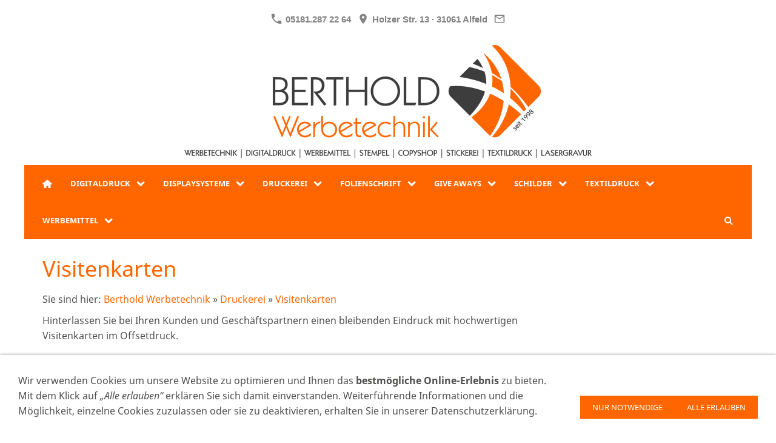

--- FILE ---
content_type: text/html; charset=utf-8
request_url: https://berthold-werbetechnik.de/druckerei/visitenkarten/
body_size: 146931
content:
<!DOCTYPE html>

<html class="sqr">
	<head>
		<meta charset="UTF-8">
		<title>Visitenkarten</title>
		<meta name="viewport" content="width=device-width, initial-scale=1.0">
		<link rel="shortcut icon" sizes="16x16" href="../../images/pictures/layoutpictures/Favicon.png?w=16&amp;h=16&amp;r=3">
		<link rel="shortcut icon" sizes="32x32" href="../../images/pictures/layoutpictures/Favicon.png?w=32&amp;h=32&amp;r=3">
		<link rel="shortcut icon" sizes="196x196" href="../../images/pictures/layoutpictures/Favicon.png?w=192&amp;h=192&amp;r=3">
		<link rel="apple-touch-icon" sizes="152x152" href="../../images/pictures/layoutpictures/Favicon.png?w=152&amp;h=152&amp;r=3">
		<link rel="apple-touch-icon" sizes="167x167" href="../../images/pictures/layoutpictures/Favicon.png?w=167&amp;h=167&amp;r=3">
		<link rel="apple-touch-icon" href="../../images/pictures/layoutpictures/Favicon.png?w=180&amp;h=180&amp;r=3">
		<meta name="generator" content="SIQUANDO Pro (#9632-9477)">
		<meta name="author" content="Florian Edler">
		<meta name="description" content="Berthold Werbetechnik - Ihre Full-Service Werbe-Agentur mit eigener Produktion">
		<meta name="keywords" content="Berthold Werbetechnik Werbung Grafik Design Digitaldruck Druckerei Folienschrift Lasergravur Textildruck Werbeagentur Sportwerbung Feuerwehr Polizei Rettungsdienst">

<link rel="stylesheet" href="../../classes/plugins/ngpluginlightbox/css/">
<link rel="stylesheet" href="../../classes/plugins/ngplugintypography/css/">
<link rel="stylesheet" href="../../classes/plugins/ngplugincookiewarning/css/">
<link rel="stylesheet" href="../../classes/plugins/ngpluginlayout/ngpluginlayoutflexr/css/">
<link rel="stylesheet" href="../../classes/plugins/ngpluginparagraph/ngpluginparagraphtext/css/sqrstyle.css">
<link rel="stylesheet" href="../../classes/plugins/ngpluginteaser/ngpluginteasercaptionsummarypicture/css/style.css">
<link rel="stylesheet" href="../../classes/plugins/ngplugintypography/css/notosans.css">
		<script src="../../js/jquery.js"></script>
			<script src="../../classes/plugins/ngpluginlightbox/js/lightbox.js"></script>
			<script src="../../classes/plugins/ngplugincookiewarning/js/"></script>
			<script src="../../classes/plugins/ngpluginlayout/ngpluginlayoutflexr/js/super.js"></script>
			<script src="../../classes/plugins/ngpluginlayout/ngpluginlayoutflexr/js/searchbox.js"></script>
			<style>
		<!--
#ngparaw7e451e0a06298452947770736238225 img { border: 1px solid #f0f0f0; width: 20% }
#ngparaw7e451e0a06298452947770736238225 .teaserhaspicture { margin-left:20%; box-sizing: border-box; padding-left: 10px }
		-->
		</style>

				
	</head>
	

	<body>	


<div id="outercontainer">

    <div id="filltop">

                    <div id="contactcontainer">
                <div id="contact">
                    <a href="tel:+4951812872264"><svg width="24" height="24" viewBox="0 0 24.00 24.00"><path fill="currentColor" d="M 5.42457,10.521C 7.18458,13.98 10.0199,16.8029 13.4789,18.5754L 16.168,15.8862C 16.4974,15.5568 16.9868,15.447 17.4141,15.5926C 18.7831,16.0461 20.262,16.2897 21.7778,16.2897C 22.4498,16.2897 23,16.8399 23,17.5119L 23,21.7777C 23,22.4497 22.4498,22.9999 21.7778,22.9999C 10.301,22.9999 1.00002,13.6995 1.00002,2.22212C 1.00002,1.55014 1.55026,0.999901 2.22224,0.999901L 6.50002,0.999901C 7.17201,0.999901 7.72225,1.55014 7.72225,2.22212C 7.72225,3.7499 7.96693,5.21681 8.41866,6.5852C 8.55361,7.0131 8.4557,7.49001 8.1131,7.8319L 5.42457,10.521 Z "/></svg>&nbsp;05181.287 22 64</a>                    <span><svg width="24" height="24" viewBox="0 0 24.00 24.00"><path fill="currentColor" d="M 12,1.00006C 7.74292,1.00006 4.30002,4.44296 4.30002,8.70006C 4.30002,14.4751 12,23.0001 12,23.0001C 12,23.0001 19.7,14.4751 19.7,8.70006C 19.7,4.44296 16.2571,1.00006 12,1.00006 Z M 12,11.4501C 10.4821,11.4501 9.25002,10.218 9.25002,8.70006C 9.25002,7.18215 10.4821,5.95006 12,5.95006C 13.5179,5.95006 14.75,7.18215 14.75,8.70006C 14.75,10.218 13.5179,11.4501 12,11.4501 Z "/></svg>&nbsp;Holzer Str. 13 · 31061 Alfeld</span>                    <a title="Senden Sie uns eine E-Mail-Nachricht" href="mailto:info@berthold-werbetechnik.de"><svg width="24" height="24" viewBox="0 0 24.00 24.00"><path fill="currentColor" d="M 20.8,3.19991L 3.19999,3.19991C 1.98988,3.19991 1.01076,4.18981 1.01076,5.39991L 0.999988,18.5999C 0.999988,19.8095 1.98988,20.7999 3.19999,20.7999L 20.8,20.7999C 22.0096,20.7999 23,19.8095 23,18.5999L 23,5.39991C 23,4.18981 22.0096,3.19991 20.8,3.19991 Z M 20.8,18.5999L 3.19999,18.5999L 3.19999,7.59991L 12,13.0999L 20.8,7.59991L 20.8,18.5999 Z M 12,10.8999L 3.19999,5.39991L 20.8,5.39991L 12,10.8999 Z "/></svg></a>                                                                                                                                                                                                                                                                    
                                    </div>
            </div>
        

        
                    <div id="logocontainer">
                <div id="logo"><a href="../.."><img width="700" height="210" src="../../images/pictures/layoutpictures/header.png?w=700&amp;h=210" alt="Header" ></a></div>
            </div>
        
                    <div id="navplaceholder"></div>
        

                    <div id="navcontainer">
                                <div id="nav" data-animate="true">
    <div>
        <a href="#" class="sqrnavhide">Navigation ausblenden</a>
        <a href="#" class="sqrnavshow">Navigation einblenden</a>
            </div>
    <ul>
        
                    <li class="sqrnavhome"><a href="../../"><span>Berthold Werbetechnik</span></a></li>
        
                    <li>
                <a href="../../digitaldruck/">
                    <span>Digitaldruck</span>
                </a>

                                    <div class="sqrnavfill">
                        <div>
                            <ul>
                                
                                                                    <li>
                                        <a href="../../digitaldruck/aufkleber/">
                                                                                            <span>Aufkleber</span>
                                                                                                                                    </a>

                                                                            </li>
                                                                    <li>
                                        <a href="../../digitaldruck/bauschild/">
                                                                                            <span>Bauschild</span>
                                                                                                                                    </a>

                                                                            </li>
                                                                    <li>
                                        <a href="../../digitaldruck/beachflag/">
                                                                                            <figure>
                                                    <img src="../../images/pictures/5ed22e34/beachflag.jpg?w=467&amp;r=6" alt="" width="155" height="88">
                                                    <figcaption>
                                                        <span>Beachflag</span>
                                                                                                            </figcaption>
                                                </figure>
                                                                                    </a>

                                                                            </li>
                                                                    <li>
                                        <a href="../../digitaldruck/decoflag/">
                                                                                            <figure>
                                                    <img src="../../images/pictures/5ed22e34/decoflag.jpg?w=467&amp;r=6" alt="" width="161" height="91">
                                                    <figcaption>
                                                        <span>Decoflag</span>
                                                                                                            </figcaption>
                                                </figure>
                                                                                    </a>

                                                                            </li>
                                                                    <li>
                                        <a href="../../digitaldruck/deckenabhaenger/">
                                                                                            <span>Deckenabhänger</span>
                                                                                                                                    </a>

                                                                            </li>
                                                                    <li>
                                        <a href="../../digitaldruck/fahnen/">
                                                                                            <span>Fahnen</span>
                                                                                                                                    </a>

                                                                                    <ul>
                                                                                                    <li>
                                                        <a href="../../digitaldruck/fahnen/beachflag/">
                                                                                                                            <span>Beachflag</span>
                                                                                                                                                                                    </a>
                                                    </li>
                                                                                                    <li>
                                                        <a href="../../digitaldruck/fahnen/dekoflag/">
                                                                                                                            <span>Dekoflag</span>
                                                                                                                                                                                    </a>
                                                    </li>
                                                                                                    <li>
                                                        <a href="../../digitaldruck/fahnen/hochformat/">
                                                                                                                            <span>Hochformat</span>
                                                                                                                                                                                    </a>
                                                    </li>
                                                                                                    <li>
                                                        <a href="../../digitaldruck/fahnen/querformat/">
                                                                                                                            <span>Querformat</span>
                                                                                                                                                                                    </a>
                                                    </li>
                                                                                            </ul>
                                                                            </li>
                                                                    <li>
                                        <a href="../../digitaldruck/logomatten/">
                                                                                            <span>Logomatten</span>
                                                                                                                                    </a>

                                                                            </li>
                                                                    <li>
                                        <a href="../../digitaldruck/plakate/">
                                                                                            <span>Plakate</span>
                                                                                                                                    </a>

                                                                            </li>
                                                                    <li>
                                        <a href="../../digitaldruck/poster/">
                                                                                            <span>Poster</span>
                                                                                                                                    </a>

                                                                            </li>
                                                                    <li>
                                        <a href="../../digitaldruck/schnelldisplays/">
                                                                                            <span>Schnelldisplays</span>
                                                                                                                                    </a>

                                                                            </li>
                                                                    <li>
                                        <a href="../../digitaldruck/sonnenschirme/">
                                                                                            <span>Sonnenschirme</span>
                                                                                                                                    </a>

                                                                            </li>
                                                                    <li>
                                        <a href="../../digitaldruck/spruchbaender/">
                                                                                            <span>Spruchbänder</span>
                                                                                                                                    </a>

                                                                            </li>
                                                                    <li>
                                        <a href="../../digitaldruck/werbebanner/">
                                                                                            <span>Werbebanner</span>
                                                                                                                                    </a>

                                                                            </li>
                                                            </ul>
                        </div>
                    </div>
                            </li>
                    <li>
                <a href="../../displaysysteme/">
                    <span>Displaysysteme</span>
                </a>

                                    <div class="sqrnavfill">
                        <div>
                            <ul>
                                
                                                                    <li>
                                        <a href="../../displaysysteme/schnelldisplays/">
                                                                                            <span>Schnelldisplays</span>
                                                                                                                                    </a>

                                                                            </li>
                                                                    <li>
                                        <a href="../../displaysysteme/beachflag/">
                                                                                            <figure>
                                                    <img src="../../images/pictures/5ed22e34/beachflag.jpg?w=467&amp;r=6" alt="" width="155" height="88">
                                                    <figcaption>
                                                        <span>Beachflag</span>
                                                                                                            </figcaption>
                                                </figure>
                                                                                    </a>

                                                                            </li>
                                                                    <li>
                                        <a href="../../displaysysteme/decoflag/">
                                                                                            <figure>
                                                    <img src="../../images/pictures/5ed22e34/decoflag.jpg?w=467&amp;r=6" alt="" width="161" height="91">
                                                    <figcaption>
                                                        <span>Decoflag</span>
                                                                                                            </figcaption>
                                                </figure>
                                                                                    </a>

                                                                            </li>
                                                                    <li>
                                        <a href="../../displaysysteme/roll-up/">
                                                                                            <span>Roll Up</span>
                                                                                                                                    </a>

                                                                            </li>
                                                            </ul>
                        </div>
                    </div>
                            </li>
                    <li>
                <a href="../">
                    <span>Druckerei</span>
                </a>

                                    <div class="sqrnavfill">
                        <div>
                            <ul>
                                
                                                                    <li>
                                        <a href="../briefpapier/">
                                                                                            <span>Briefpapier</span>
                                                                                                                                    </a>

                                                                                    <ul>
                                                                                                    <li>
                                                        <a href="../briefpapier/90goffsetpapier/">
                                                                                                                            <span>90g Offset-Papier</span>
                                                                                                                                                                                    </a>
                                                    </li>
                                                                                                    <li>
                                                        <a href="../briefpapier/80grecyclingpapier/">
                                                                                                                            <span>80g Recyclingpapier</span>
                                                                                                                                                                                    </a>
                                                    </li>
                                                                                            </ul>
                                                                            </li>
                                                                    <li>
                                        <a href="../briefumschlaege/">
                                                                                            <span>Briefumschläge</span>
                                                                                                                                    </a>

                                                                                    <ul>
                                                                                                    <li>
                                                        <a href="../briefumschlaege/mitfensterc4/">
                                                                                                                            <span>mit Fenster, C4</span>
                                                                                                                                                                                    </a>
                                                    </li>
                                                                                                    <li>
                                                        <a href="../briefumschlaege/mitfensterc5/">
                                                                                                                            <span>mit Fenster, C5</span>
                                                                                                                                                                                    </a>
                                                    </li>
                                                                                                    <li>
                                                        <a href="../briefumschlaege/mitfensterdinlang-1/">
                                                                                                                            <span>mit Fenster, DIN lang</span>
                                                                                                                                                                                    </a>
                                                    </li>
                                                                                                    <li>
                                                        <a href="../briefumschlaege/ohnefensterc4/">
                                                                                                                            <span>ohne Fenster, C4</span>
                                                                                                                                                                                    </a>
                                                    </li>
                                                                                                    <li>
                                                        <a href="../briefumschlaege/ohnefensterc5/">
                                                                                                                            <span>ohne Fenster, C5</span>
                                                                                                                                                                                    </a>
                                                    </li>
                                                                                                    <li>
                                                        <a href="../briefumschlaege/mitfensterdinlang/">
                                                                                                                            <span>mit Fenster, DIN lang</span>
                                                                                                                                                                                    </a>
                                                    </li>
                                                                                            </ul>
                                                                            </li>
                                                                    <li>
                                        <a href="../broschueren/">
                                                                                            <span>Broschüren</span>
                                                                                                                                    </a>

                                                                                    <ul>
                                                                                                    <li>
                                                        <a href="../broschueren/a444farbig135g/">
                                                                                                                            <span>A4, 4/4-farbig, 135g</span>
                                                                                                                                                                                    </a>
                                                    </li>
                                                                                                    <li>
                                                        <a href="../broschueren/a544farbig135g/">
                                                                                                                            <span>A5, 4/4-farbig, 135g</span>
                                                                                                                                                                                    </a>
                                                    </li>
                                                                                                    <li>
                                                        <a href="../broschueren/dinlang44farbig135g/">
                                                                                                                            <span>DIN lang, 4/4-farbig, 135g</span>
                                                                                                                                                                                    </a>
                                                    </li>
                                                                                            </ul>
                                                                            </li>
                                                                    <li>
                                        <a href="../cdbooklets/">
                                                                                            <span>CD-Booklets</span>
                                                                                                                                    </a>

                                                                                    <ul>
                                                                                                    <li>
                                                        <a href="../cdbooklets/cover/">
                                                                                                                            <span>Cover</span>
                                                                                                                                                                                    </a>
                                                    </li>
                                                                                                    <li>
                                                        <a href="../cdbooklets/coverdoppelt/">
                                                                                                                            <span>Cover, doppelt</span>
                                                                                                                                                                                    </a>
                                                    </li>
                                                                                                    <li>
                                                        <a href="../cdbooklets/rueckengenutet/">
                                                                                                                            <span>Rücken, genutet</span>
                                                                                                                                                                                    </a>
                                                    </li>
                                                                                                    <li>
                                                        <a href="../cdbooklets/coverrueckengenutet/">
                                                                                                                            <span>Cover + Rücken, genutet</span>
                                                                                                                                                                                    </a>
                                                    </li>
                                                                                            </ul>
                                                                            </li>
                                                                    <li>
                                        <a href="../durchschreibsaetze/">
                                                                                            <span>Durchschreibsätze</span>
                                                                                                                                    </a>

                                                                                    <ul>
                                                                                                    <li>
                                                        <a href="../durchschreibsaetze/a420farbig/">
                                                                                                                            <span>A4, 2/0-farbig</span>
                                                                                                                                                                                    </a>
                                                    </li>
                                                                                                    <li>
                                                        <a href="../durchschreibsaetze/a421farbig/">
                                                                                                                            <span>A4, 2/1-farbig</span>
                                                                                                                                                                                    </a>
                                                    </li>
                                                                                                    <li>
                                                        <a href="../durchschreibsaetze/a520farbig/">
                                                                                                                            <span>A5, 2/0-farbig</span>
                                                                                                                                                                                    </a>
                                                    </li>
                                                                                                    <li>
                                                        <a href="../durchschreibsaetze/a521farbig/">
                                                                                                                            <span>A5, 2/1-farbig</span>
                                                                                                                                                                                    </a>
                                                    </li>
                                                                                            </ul>
                                                                            </li>
                                                                    <li>
                                        <a href="../haftnotizen/">
                                                                                            <span>Haftnotizen</span>
                                                                                                                                    </a>

                                                                            </li>
                                                                    <li>
                                        <a href="../imagemappen/">
                                                                                            <span>Image-Mappen</span>
                                                                                                                                    </a>

                                                                                    <ul>
                                                                                                    <li>
                                                        <a href="../imagemappen/493mmx347mm/">
                                                                                                                            <span>493mm x 347mm</span>
                                                                                                                                                                                    </a>
                                                    </li>
                                                                                                    <li>
                                                        <a href="../imagemappen/548mmx397mm/">
                                                                                                                            <span>548mm x 397mm</span>
                                                                                                                                                                                    </a>
                                                    </li>
                                                                                            </ul>
                                                                            </li>
                                                                    <li>
                                        <a href="../plakate/">
                                                                                            <span>Plakate</span>
                                                                                                                                    </a>

                                                                                    <ul>
                                                                                                    <li>
                                                        <a href="../plakate/plakate100g/">
                                                                                                                            <span>Plakate, 100g</span>
                                                                                                                                                                                    </a>
                                                    </li>
                                                                                                    <li>
                                                        <a href="../plakate/plakate115g/">
                                                                                                                            <span>Plakate, 115g</span>
                                                                                                                                                                                    </a>
                                                    </li>
                                                                                                    <li>
                                                        <a href="../plakate/plakate135g/">
                                                                                                                            <span>Plakate, 135g</span>
                                                                                                                                                                                    </a>
                                                    </li>
                                                                                                    <li>
                                                        <a href="../plakate/plakateneon80g/">
                                                                                                                            <span>Plakate, neon, 80g</span>
                                                                                                                                                                                    </a>
                                                    </li>
                                                                                            </ul>
                                                                            </li>
                                                                    <li>
                                        <a href="../postkarten/">
                                                                                            <span>Postkarten</span>
                                                                                                                                    </a>

                                                                            </li>
                                                                    <li>
                                        <a href="../schnelldrucke/">
                                                                                            <span>Schnelldrucke</span>
                                                                                                                                    </a>

                                                                            </li>
                                                                    <li>
                                        <a href="../schreibblocks/">
                                                                                            <span>Schreibblocks</span>
                                                                                                                                    </a>

                                                                                    <ul>
                                                                                                    <li>
                                                        <a href="../schreibblocks/schreibblocksa25blatt/">
                                                                                                                            <span>Schreibblocks á 25 Blatt</span>
                                                                                                                                                                                    </a>
                                                    </li>
                                                                                                    <li>
                                                        <a href="../schreibblocks/schreibblocksa50blatt/">
                                                                                                                            <span>Schreibblocks á 50 Blatt</span>
                                                                                                                                                                                    </a>
                                                    </li>
                                                                                            </ul>
                                                                            </li>
                                                                    <li>
                                        <a href="../schreibtischunterlagen/">
                                                                                            <span>Schreibtischunterlagen</span>
                                                                                                                                    </a>

                                                                            </li>
                                                                    <li>
                                        <a href="./">
                                                                                            <figure>
                                                    <img src="../../images/pictures/5ed22e34/visitenkarten.jpg?w=467&amp;r=6" alt="" width="384" height="216">
                                                    <figcaption>
                                                        <span>Visitenkarten</span>
                                                                                                            </figcaption>
                                                </figure>
                                                                                    </a>

                                                                                    <ul>
                                                                                                    <li>
                                                        <a href="250gchromolux/">
                                                                                                                            <span>250g Chromolux</span>
                                                                                                                                                                                    </a>
                                                    </li>
                                                                                                    <li>
                                                        <a href="300gbilderdruckmatt/">
                                                                                                                            <span>300g Bilderdruck matt</span>
                                                                                                                                                                                    </a>
                                                    </li>
                                                                                                    <li>
                                                        <a href="300gbilderdruckmattfolienkaschiert/">
                                                                                                                            <span>300g Bilderdruck matt folienkaschiert</span>
                                                                                                                                                                                    </a>
                                                    </li>
                                                                                                    <li>
                                                        <a href="300grecyclingpapier/">
                                                                                                                            <span>300g Recycling-Papier</span>
                                                                                                                                                                                    </a>
                                                    </li>
                                                                                            </ul>
                                                                            </li>
                                                                    <li>
                                        <a href="../dienstleistungen/">
                                                                                            <span>Dienstleistungen</span>
                                                                                                                                    </a>

                                                                                    <ul>
                                                                                                    <li>
                                                        <a href="../dienstleistungen/plastikspiralbindungen/">
                                                                                                                            <span>Plastikspiral-Bindungen</span>
                                                                                                                                                                                    </a>
                                                    </li>
                                                                                                    <li>
                                                        <a href="../dienstleistungen/metallspiralbindungen/">
                                                                                                                            <span>Metallspiral-Bindungen</span>
                                                                                                                                                                                    </a>
                                                    </li>
                                                                                                    <li>
                                                        <a href="../dienstleistungen/klemmbindungen/">
                                                                                                                            <span>Klemmbindungen</span>
                                                                                                                                                                                    </a>
                                                    </li>
                                                                                                    <li>
                                                        <a href="../dienstleistungen/heiklebebindungen/">
                                                                                                                            <span>Heißklebe-Bindungen</span>
                                                                                                                                                                                    </a>
                                                    </li>
                                                                                                    <li>
                                                        <a href="../dienstleistungen/laminierung/">
                                                                                                                            <span>Laminierung</span>
                                                                                                                                                                                    </a>
                                                    </li>
                                                                                                    <li>
                                                        <a href="../dienstleistungen/sonstiges/">
                                                                                                                            <span>Sonstiges</span>
                                                                                                                                                                                    </a>
                                                    </li>
                                                                                                    <li>
                                                        <a href="../dienstleistungen/grafik/">
                                                                                                                            <span>Grafik</span>
                                                                                                                                                                                    </a>
                                                    </li>
                                                                                            </ul>
                                                                            </li>
                                                                    <li>
                                        <a href="../oekoprodukte/">
                                                                                            <span>Öko-Produkte</span>
                                                                                                                                    </a>

                                                                            </li>
                                                            </ul>
                        </div>
                    </div>
                            </li>
                    <li>
                <a href="../../folienschrift/">
                    <span>Folienschrift</span>
                </a>

                                    <div class="sqrnavfill">
                        <div>
                            <ul>
                                
                                                                    <li>
                                        <a href="../../folienschrift/acrylschilder/">
                                                                                            <span>Acrylschilder</span>
                                                                                                                                    </a>

                                                                                    <ul>
                                                                                                    <li>
                                                        <a href="../../folienschrift/acrylschilder/4mm/">
                                                                                                                            <span>4mm</span>
                                                                                                                                                                                    </a>
                                                    </li>
                                                                                                    <li>
                                                        <a href="../../folienschrift/acrylschilder/8mm/">
                                                                                                                            <span>8mm</span>
                                                                                                                                                                                    </a>
                                                    </li>
                                                                                            </ul>
                                                                            </li>
                                                                    <li>
                                        <a href="../../folienschrift/aluschilder/">
                                                                                            <span>Aluschilder</span>
                                                                                                                                    </a>

                                                                            </li>
                                                                    <li>
                                        <a href="../../folienschrift/aufkleber-internet/">
                                                                                            <span>Aufkleber &quot;Internet&quot;</span>
                                                                                                                                    </a>

                                                                            </li>
                                                                    <li>
                                        <a href="../../folienschrift/autobeschriftung/">
                                                                                            <span>Autobeschriftung</span>
                                                                                                                                    </a>

                                                                            </li>
                                                                    <li>
                                        <a href="../../folienschrift/banner/">
                                                                                            <span>Banner</span>
                                                                                                                                    </a>

                                                                            </li>
                                                                    <li>
                                        <a href="../../folienschrift/bauschilder/">
                                                                                            <span>Bauschilder</span>
                                                                                                                                    </a>

                                                                            </li>
                                                                    <li>
                                        <a href="../../folienschrift/busbeschriftungen/">
                                                                                            <span>Busbeschriftungen</span>
                                                                                                                                    </a>

                                                                            </li>
                                                                    <li>
                                        <a href="../../folienschrift/dibondschilder/">
                                                                                            <span>Dibondschilder</span>
                                                                                                                                    </a>

                                                                            </li>
                                                                    <li>
                                        <a href="../../folienschrift/fahrzeugbeschriftungen/">
                                                                                            <span>Fahrzeugbeschriftungen</span>
                                                                                                                                    </a>

                                                                            </li>
                                                                    <li>
                                        <a href="../../folienschrift/firmenschilder/">
                                                                                            <span>Firmenschilder</span>
                                                                                                                                    </a>

                                                                            </li>
                                                                    <li>
                                        <a href="../../folienschrift/folienaufkleber/">
                                                                                            <span>Folienaufkleber</span>
                                                                                                                                    </a>

                                                                            </li>
                                                                    <li>
                                        <a href="../../folienschrift/folienbuchstaben/">
                                                                                            <span>Folienbuchstaben</span>
                                                                                                                                    </a>

                                                                            </li>
                                                                    <li>
                                        <a href="../../folienschrift/folienschriften/">
                                                                                            <span>Folienschriften</span>
                                                                                                                                    </a>

                                                                            </li>
                                                                    <li>
                                        <a href="../../folienschrift/geruestbanner/">
                                                                                            <span>Gerüstbanner</span>
                                                                                                                                    </a>

                                                                            </li>
                                                                    <li>
                                        <a href="../../folienschrift/heckaufkleber/">
                                                                                            <span>Heckaufkleber</span>
                                                                                                                                    </a>

                                                                            </li>
                                                                    <li>
                                        <a href="../../folienschrift/klebebuchstaben/">
                                                                                            <span>Klebebuchstaben</span>
                                                                                                                                    </a>

                                                                            </li>
                                                                    <li>
                                        <a href="../../folienschrift/klebeschrift/">
                                                                                            <span>Klebeschrift</span>
                                                                                                                                    </a>

                                                                            </li>
                                                                    <li>
                                        <a href="../../folienschrift/klebetexte/">
                                                                                            <span>Klebetexte</span>
                                                                                                                                    </a>

                                                                            </li>
                                                                    <li>
                                        <a href="../../folienschrift/lkwbeschriftung/">
                                                                                            <span>LKW-Beschriftung</span>
                                                                                                                                    </a>

                                                                            </li>
                                                                    <li>
                                        <a href="../../folienschrift/magnetschilder/">
                                                                                            <span>Magnetschilder</span>
                                                                                                                                    </a>

                                                                            </li>
                                                                    <li>
                                        <a href="../../folienschrift/pkwbeschriftung/">
                                                                                            <span>PKW-Beschriftung</span>
                                                                                                                                    </a>

                                                                            </li>
                                                                    <li>
                                        <a href="../../folienschrift/plexiglasschilder/">
                                                                                            <span>Plexiglasschilder</span>
                                                                                                                                    </a>

                                                                                    <ul>
                                                                                                    <li>
                                                        <a href="../../folienschrift/plexiglasschilder/6mmrechteckigpoliert/">
                                                                                                                            <span>6mm, rechteckig, poliert</span>
                                                                                                                                                                                    </a>
                                                    </li>
                                                                                                    <li>
                                                        <a href="../../folienschrift/plexiglasschilder/8mmpoliertachteckig/">
                                                                                                                            <span>8mm, poliert, achteckig</span>
                                                                                                                                                                                    </a>
                                                    </li>
                                                                                                    <li>
                                                        <a href="../../folienschrift/plexiglasschilder/8mmpoliertrechteckig/">
                                                                                                                            <span>8mm, poliert, rechteckig</span>
                                                                                                                                                                                    </a>
                                                    </li>
                                                                                            </ul>
                                                                            </li>
                                                                    <li>
                                        <a href="../../folienschrift/praxisschilder/">
                                                                                            <span>Praxisschilder</span>
                                                                                                                                    </a>

                                                                                    <ul>
                                                                                                    <li>
                                                        <a href="../../folienschrift/praxisschilder/6mmrechteckigpoliert/">
                                                                                                                            <span>6mm, rechteckig, poliert</span>
                                                                                                                                                                                    </a>
                                                    </li>
                                                                                                    <li>
                                                        <a href="../../folienschrift/praxisschilder/8mmpoliertachteckig/">
                                                                                                                            <span>8mm, poliert, achteckig</span>
                                                                                                                                                                                    </a>
                                                    </li>
                                                                                                    <li>
                                                        <a href="../../folienschrift/praxisschilder/8mmpoliertrechteckig/">
                                                                                                                            <span>8mm, poliert, rechteckig</span>
                                                                                                                                                                                    </a>
                                                    </li>
                                                                                            </ul>
                                                                            </li>
                                                                    <li>
                                        <a href="../../folienschrift/pvcschilder/">
                                                                                            <span>PVC-Schilder</span>
                                                                                                                                    </a>

                                                                            </li>
                                                                    <li>
                                        <a href="../../folienschrift/werbebanner/">
                                                                                            <span>Werbebanner</span>
                                                                                                                                    </a>

                                                                            </li>
                                                            </ul>
                        </div>
                    </div>
                            </li>
                    <li>
                <a href="../../giveaways/">
                    <span>Give Aways</span>
                </a>

                                    <div class="sqrnavfill">
                        <div>
                            <ul>
                                
                                                                    <li>
                                        <a href="../../giveaways/bonbons/">
                                                                                            <span>Bonbons</span>
                                                                                                                                    </a>

                                                                                    <ul>
                                                                                                    <li>
                                                        <a href="../../giveaways/bonbons/arcticfreshbonbons/">
                                                                                                                            <span>Arctic-Fresh-Bonbons</span>
                                                                                                                                                                                    </a>
                                                    </li>
                                                                                                    <li>
                                                        <a href="../../giveaways/bonbons/bonbonszuckerfrei/">
                                                                                                                            <span>Bonbons zuckerfrei</span>
                                                                                                                                                                                    </a>
                                                    </li>
                                                                                                    <li>
                                                        <a href="../../giveaways/bonbons/classicbonbons/">
                                                                                                                            <span>Classic-Bonbons</span>
                                                                                                                                                                                    </a>
                                                    </li>
                                                                                                    <li>
                                                        <a href="../../giveaways/bonbons/compactbonbons/">
                                                                                                                            <span>Compact-Bonbons</span>
                                                                                                                                                                                    </a>
                                                    </li>
                                                                                                    <li>
                                                        <a href="../../giveaways/bonbons/creativbonbons/">
                                                                                                                            <span>Creativ-Bonbons</span>
                                                                                                                                                                                    </a>
                                                    </li>
                                                                                                    <li>
                                                        <a href="../../giveaways/bonbons/herzbonbons/">
                                                                                                                            <span>Herzbonbons</span>
                                                                                                                                                                                    </a>
                                                    </li>
                                                                                                    <li>
                                                        <a href="../../giveaways/bonbons/jellybeans/">
                                                                                                                            <span>Jelly Beans</span>
                                                                                                                                                                                    </a>
                                                    </li>
                                                                                                    <li>
                                                        <a href="../../giveaways/bonbons/lolly/">
                                                                                                                            <span>Lolly</span>
                                                                                                                                                                                    </a>
                                                    </li>
                                                                                                    <li>
                                                        <a href="../../giveaways/bonbons/minibonbons/">
                                                                                                                            <span>Mini-Bonbons</span>
                                                                                                                                                                                    </a>
                                                    </li>
                                                                                                    <li>
                                                        <a href="../../giveaways/bonbons/multivitaminbonbons/">
                                                                                                                            <span>Multivitamin-Bonbons</span>
                                                                                                                                                                                    </a>
                                                    </li>
                                                                                                    <li>
                                                        <a href="../../giveaways/bonbons/slimbox/">
                                                                                                                            <span>Slim Box</span>
                                                                                                                                                                                    </a>
                                                    </li>
                                                                                                    <li>
                                                        <a href="../../giveaways/bonbons/stickerinsidebonbons/">
                                                                                                                            <span>Sticker-Inside-Bonbons</span>
                                                                                                                                                                                    </a>
                                                    </li>
                                                                                                    <li>
                                                        <a href="../../giveaways/bonbons/toffee/">
                                                                                                                            <span>Toffee</span>
                                                                                                                                                                                    </a>
                                                    </li>
                                                                                            </ul>
                                                                            </li>
                                                                    <li>
                                        <a href="../../giveaways/dosen/">
                                                                                            <span>Dosen</span>
                                                                                                                                    </a>

                                                                                    <ul>
                                                                                                    <li>
                                                        <a href="../../giveaways/dosen/candycan/">
                                                                                                                            <span>Candy-Can</span>
                                                                                                                                                                                    </a>
                                                    </li>
                                                                                                    <li>
                                                        <a href="../../giveaways/dosen/efadose/">
                                                                                                                            <span>Efa-Dose</span>
                                                                                                                                                                                    </a>
                                                    </li>
                                                                                                    <li>
                                                        <a href="../../giveaways/dosen/maxidose/">
                                                                                                                            <span>Maxi-Dose</span>
                                                                                                                                                                                    </a>
                                                    </li>
                                                                                                    <li>
                                                        <a href="../../giveaways/dosen/mycompanybox/">
                                                                                                                            <span>myCompany-Box</span>
                                                                                                                                                                                    </a>
                                                    </li>
                                                                                                    <li>
                                                        <a href="../../giveaways/dosen/quickbox/">
                                                                                                                            <span>Quick-Box</span>
                                                                                                                                                                                    </a>
                                                    </li>
                                                                                                    <li>
                                                        <a href="../../giveaways/dosen/snackroll/">
                                                                                                                            <span>Snack-Roll</span>
                                                                                                                                                                                    </a>
                                                    </li>
                                                                                                    <li>
                                                        <a href="../../giveaways/dosen/snaptoppocketbox/">
                                                                                                                            <span>SnapTop-Pocketbox</span>
                                                                                                                                                                                    </a>
                                                    </li>
                                                                                                    <li>
                                                        <a href="../../giveaways/dosen/starmintbox/">
                                                                                                                            <span>Starmint-Box</span>
                                                                                                                                                                                    </a>
                                                    </li>
                                                                                                    <li>
                                                        <a href="../../giveaways/dosen/vipbox/">
                                                                                                                            <span>V.I.P.-Box</span>
                                                                                                                                                                                    </a>
                                                    </li>
                                                                                            </ul>
                                                                            </li>
                                                                    <li>
                                        <a href="../../giveaways/fruchtgummi/">
                                                                                            <span>Fruchtgummi</span>
                                                                                                                                    </a>

                                                                                    <ul>
                                                                                                    <li>
                                                        <a href="../../giveaways/fruchtgummi/maxituete/">
                                                                                                                            <span>Maxitüte</span>
                                                                                                                                                                                    </a>
                                                    </li>
                                                                                                    <li>
                                                        <a href="../../giveaways/fruchtgummi/maxituetesonderform/">
                                                                                                                            <span>Maxitüte Sonderform</span>
                                                                                                                                                                                    </a>
                                                    </li>
                                                                                                    <li>
                                                        <a href="../../giveaways/fruchtgummi/minituete/">
                                                                                                                            <span>Minitüte</span>
                                                                                                                                                                                    </a>
                                                    </li>
                                                                                                    <li>
                                                        <a href="../../giveaways/fruchtgummi/minituetesonderform/">
                                                                                                                            <span>Minitüte Sonderform</span>
                                                                                                                                                                                    </a>
                                                    </li>
                                                                                                    <li>
                                                        <a href="../../giveaways/fruchtgummi/tetraeder/">
                                                                                                                            <span>Tetraeder</span>
                                                                                                                                                                                    </a>
                                                    </li>
                                                                                                    <li>
                                                        <a href="../../giveaways/fruchtgummi/tetraedersonderform/">
                                                                                                                            <span>Tetraeder Sonderform</span>
                                                                                                                                                                                    </a>
                                                    </li>
                                                                                                    <li>
                                                        <a href="../../giveaways/fruchtgummi/vitaminfruchtgummi/">
                                                                                                                            <span>Vitamin-Fruchtgummi</span>
                                                                                                                                                                                    </a>
                                                    </li>
                                                                                            </ul>
                                                                            </li>
                                                                    <li>
                                        <a href="../../giveaways/glueckskeks/">
                                                                                            <figure>
                                                    <img src="../../images/pictures/5ed22e34/glueckskekse.jpg?w=467&amp;r=6" alt="" width="300" height="169">
                                                    <figcaption>
                                                        <span>Glückskeks</span>
                                                                                                            </figcaption>
                                                </figure>
                                                                                    </a>

                                                                            </li>
                                                                    <li>
                                        <a href="../../giveaways/pfefferminz/">
                                                                                            <span>Pfefferminz</span>
                                                                                                                                    </a>

                                                                                    <ul>
                                                                                                    <li>
                                                        <a href="../../giveaways/pfefferminz/coolcard/">
                                                                                                                            <span>Cool-Card</span>
                                                                                                                                                                                    </a>
                                                    </li>
                                                                                                    <li>
                                                        <a href="../../giveaways/pfefferminz/mintstrips/">
                                                                                                                            <span>Mint-Strips</span>
                                                                                                                                                                                    </a>
                                                    </li>
                                                                                                    <li>
                                                        <a href="../../giveaways/pfefferminz/quickbox/">
                                                                                                                            <span>Quick-Box</span>
                                                                                                                                                                                    </a>
                                                    </li>
                                                                                                    <li>
                                                        <a href="../../giveaways/pfefferminz/quickies/">
                                                                                                                            <span>Quickies</span>
                                                                                                                                                                                    </a>
                                                    </li>
                                                                                                    <li>
                                                        <a href="../../giveaways/pfefferminz/pfefferminzriegel/">
                                                                                                                            <span>Pfefferminzriegel</span>
                                                                                                                                                                                    </a>
                                                    </li>
                                                                                                    <li>
                                                        <a href="../../giveaways/pfefferminz/snaptoppocketbox/">
                                                                                                                            <span>SnapTop-Pocketbox</span>
                                                                                                                                                                                    </a>
                                                    </li>
                                                                                                    <li>
                                                        <a href="../../giveaways/pfefferminz/starmintbox/">
                                                                                                                            <span>Starmint-Box</span>
                                                                                                                                                                                    </a>
                                                    </li>
                                                                                                    <li>
                                                        <a href="../../giveaways/pfefferminz/starminttuete/">
                                                                                                                            <span>Starmint-Tüte</span>
                                                                                                                                                                                    </a>
                                                    </li>
                                                                                                    <li>
                                                        <a href="../../giveaways/pfefferminz/vipbox/">
                                                                                                                            <span>V.I.P.-Box</span>
                                                                                                                                                                                    </a>
                                                    </li>
                                                                                                    <li>
                                                        <a href="../../giveaways/pfefferminz/mintstick/">
                                                                                                                            <span>Mint-Stick</span>
                                                                                                                                                                                    </a>
                                                    </li>
                                                                                            </ul>
                                                                            </li>
                                                                    <li>
                                        <a href="../../giveaways/praesentationen/">
                                                                                            <span>Präsentationen</span>
                                                                                                                                    </a>

                                                                            </li>
                                                                    <li>
                                        <a href="../../giveaways/schokolade/">
                                                                                            <span>Schokolade</span>
                                                                                                                                    </a>

                                                                                    <ul>
                                                                                                    <li>
                                                        <a href="../../giveaways/schokolade/promopresso/">
                                                                                                                            <span>PromoPresso</span>
                                                                                                                                                                                    </a>
                                                    </li>
                                                                                                    <li>
                                                        <a href="../../giveaways/schokolade/minorschokobarren/">
                                                                                                                            <span>MINOR Schoko-Barren</span>
                                                                                                                                                                                    </a>
                                                    </li>
                                                                                            </ul>
                                                                            </li>
                                                                    <li>
                                        <a href="../../giveaways/snacks/">
                                                                                            <span>Snacks</span>
                                                                                                                                    </a>

                                                                                    <ul>
                                                                                                    <li>
                                                        <a href="../../giveaways/snacks/snackroll/">
                                                                                                                            <span>Snack-Roll</span>
                                                                                                                                                                                    </a>
                                                    </li>
                                                                                                    <li>
                                                        <a href="../../giveaways/snacks/snacktetraeder/">
                                                                                                                            <span>Snack-Tetraeder</span>
                                                                                                                                                                                    </a>
                                                    </li>
                                                                                            </ul>
                                                                            </li>
                                                                    <li>
                                        <a href="../../giveaways/standardartikel/">
                                                                                            <span>Standardartikel</span>
                                                                                                                                    </a>

                                                                                    <ul>
                                                                                                    <li>
                                                        <a href="../../giveaways/standardartikel/fruchtgummi/">
                                                                                                                            <span>Fruchtgummi</span>
                                                                                                                                                                                    </a>
                                                    </li>
                                                                                                    <li>
                                                        <a href="../../giveaways/standardartikel/herzbonbons/">
                                                                                                                            <span>Herz-Bonbons</span>
                                                                                                                                                                                    </a>
                                                    </li>
                                                                                            </ul>
                                                                            </li>
                                                                    <li>
                                        <a href="../../giveaways/teezucker/">
                                                                                            <span>Tee &amp; Zucker</span>
                                                                                                                                    </a>

                                                                                    <ul>
                                                                                                    <li>
                                                        <a href="../../giveaways/teezucker/sweettripack/">
                                                                                                                            <span>Sweet-Tripack</span>
                                                                                                                                                                                    </a>
                                                    </li>
                                                                                                    <li>
                                                        <a href="../../giveaways/teezucker/tee/">
                                                                                                                            <span>Tee</span>
                                                                                                                                                                                    </a>
                                                    </li>
                                                                                                    <li>
                                                        <a href="../../giveaways/teezucker/zuckerstick/">
                                                                                                                            <span>Zuckerstick</span>
                                                                                                                                                                                    </a>
                                                    </li>
                                                                                            </ul>
                                                                            </li>
                                                                    <li>
                                        <a href="../../giveaways/vitamine/">
                                                                                            <span>Vitamine</span>
                                                                                                                                    </a>

                                                                                    <ul>
                                                                                                    <li>
                                                        <a href="../../giveaways/vitamine/multivitaminbonbons/">
                                                                                                                            <span>Multivitamin-Bonbons</span>
                                                                                                                                                                                    </a>
                                                    </li>
                                                                                                    <li>
                                                        <a href="../../giveaways/vitamine/vitaminfruchtgummi/">
                                                                                                                            <span>Vitamin-Fruchtgummi</span>
                                                                                                                                                                                    </a>
                                                    </li>
                                                                                            </ul>
                                                                            </li>
                                                                    <li>
                                        <a href="../../giveaways/kleinstmengen/">
                                                                                            <span>Kleinstmengen</span>
                                                                                                                                    </a>

                                                                                    <ul>
                                                                                                    <li>
                                                        <a href="../../giveaways/kleinstmengen/rittersportmini/">
                                                                                                                            <span>Ritter Sport Mini</span>
                                                                                                                                                                                    </a>
                                                    </li>
                                                                                                    <li>
                                                        <a href="../../giveaways/kleinstmengen/maxidose/">
                                                                                                                            <span>Maxi-Dose</span>
                                                                                                                                                                                    </a>
                                                    </li>
                                                                                                    <li>
                                                        <a href="../../giveaways/kleinstmengen/mycompanybox/">
                                                                                                                            <span>myCompany-Box</span>
                                                                                                                                                                                    </a>
                                                    </li>
                                                                                                    <li>
                                                        <a href="../../giveaways/kleinstmengen/snackroll/">
                                                                                                                            <span>Snack-Roll</span>
                                                                                                                                                                                    </a>
                                                    </li>
                                                                                                    <li>
                                                        <a href="../../giveaways/kleinstmengen/candycan/">
                                                                                                                            <span>Candy-Can</span>
                                                                                                                                                                                    </a>
                                                    </li>
                                                                                                    <li>
                                                        <a href="../../giveaways/kleinstmengen/mintstick/">
                                                                                                                            <span>Mint-Stick</span>
                                                                                                                                                                                    </a>
                                                    </li>
                                                                                            </ul>
                                                                            </li>
                                                            </ul>
                        </div>
                    </div>
                            </li>
                    <li>
                <a href="../../schilder/">
                    <span>Schilder</span>
                </a>

                                    <div class="sqrnavfill">
                        <div>
                            <ul>
                                
                                                                    <li>
                                        <a href="../../schilder/acrylschilder/">
                                                                                            <span>Acrylschilder</span>
                                                                                                                                    </a>

                                                                                    <ul>
                                                                                                    <li>
                                                        <a href="../../schilder/acrylschilder/4mm/">
                                                                                                                            <span>4mm</span>
                                                                                                                                                                                    </a>
                                                    </li>
                                                                                                    <li>
                                                        <a href="../../schilder/acrylschilder/8mm/">
                                                                                                                            <span>8mm</span>
                                                                                                                                                                                    </a>
                                                    </li>
                                                                                            </ul>
                                                                            </li>
                                                                    <li>
                                        <a href="../../schilder/aluschilder/">
                                                                                            <span>Aluschilder</span>
                                                                                                                                    </a>

                                                                            </li>
                                                                    <li>
                                        <a href="../../schilder/bauschilder/">
                                                                                            <span>Bauschilder</span>
                                                                                                                                    </a>

                                                                            </li>
                                                                    <li>
                                        <a href="../../schilder/dibondschilder/">
                                                                                            <span>Dibondschilder</span>
                                                                                                                                    </a>

                                                                            </li>
                                                                    <li>
                                        <a href="../../schilder/firmenschilder/">
                                                                                            <span>Firmenschilder</span>
                                                                                                                                    </a>

                                                                            </li>
                                                                    <li>
                                        <a href="../../schilder/magnetschilder/">
                                                                                            <span>Magnetschilder</span>
                                                                                                                                    </a>

                                                                            </li>
                                                                    <li>
                                        <a href="../../schilder/plexiglasschilder/">
                                                                                            <span>Plexiglasschilder</span>
                                                                                                                                    </a>

                                                                                    <ul>
                                                                                                    <li>
                                                        <a href="../../schilder/plexiglasschilder/6mmrechteckigpoliert/">
                                                                                                                            <span>6mm, rechteckig, poliert</span>
                                                                                                                                                                                    </a>
                                                    </li>
                                                                                                    <li>
                                                        <a href="../../schilder/plexiglasschilder/8mmpoliertachteckig/">
                                                                                                                            <span>8mm, poliert, achteckig</span>
                                                                                                                                                                                    </a>
                                                    </li>
                                                                                                    <li>
                                                        <a href="../../schilder/plexiglasschilder/8mmpoliertrechteckig/">
                                                                                                                            <span>8mm, poliert, rechteckig</span>
                                                                                                                                                                                    </a>
                                                    </li>
                                                                                            </ul>
                                                                            </li>
                                                                    <li>
                                        <a href="../../schilder/praxisschilder/">
                                                                                            <span>Praxisschilder</span>
                                                                                                                                    </a>

                                                                                    <ul>
                                                                                                    <li>
                                                        <a href="../../schilder/praxisschilder/6mmrechteckigpoliert/">
                                                                                                                            <span>6mm, rechteckig, poliert</span>
                                                                                                                                                                                    </a>
                                                    </li>
                                                                                                    <li>
                                                        <a href="../../schilder/praxisschilder/8mmpoliertachteckig/">
                                                                                                                            <span>8mm, poliert, achteckig</span>
                                                                                                                                                                                    </a>
                                                    </li>
                                                                                                    <li>
                                                        <a href="../../schilder/praxisschilder/8mmpoliertrechteckig/">
                                                                                                                            <span>8mm, poliert, rechteckig</span>
                                                                                                                                                                                    </a>
                                                    </li>
                                                                                            </ul>
                                                                            </li>
                                                                    <li>
                                        <a href="../../schilder/pvcschilder/">
                                                                                            <span>PVC-Schilder</span>
                                                                                                                                    </a>

                                                                            </li>
                                                            </ul>
                        </div>
                    </div>
                            </li>
                    <li>
                <a href="../../textildruck/">
                    <span>Textildruck</span>
                </a>

                                    <div class="sqrnavfill">
                        <div>
                            <ul>
                                
                                                                    <li>
                                        <a href="../../textildruck/3mleuchtflex/">
                                                                                            <span>3M Leuchtflex</span>
                                                                                                                                    </a>

                                                                            </li>
                                                                    <li>
                                        <a href="../../textildruck/flexdruck/">
                                                                                            <span>Flexdruck</span>
                                                                                                                                    </a>

                                                                            </li>
                                                                    <li>
                                        <a href="../../textildruck/flockdruck/">
                                                                                            <span>Flockdruck</span>
                                                                                                                                    </a>

                                                                            </li>
                                                                    <li>
                                        <a href="../../textildruck/flocktransfers/">
                                                                                            <span>Flocktransfers</span>
                                                                                                                                    </a>

                                                                            </li>
                                                                    <li>
                                        <a href="../../textildruck/fototransferdruck/">
                                                                                            <span>Fototransferdruck</span>
                                                                                                                                    </a>

                                                                            </li>
                                                                    <li>
                                        <a href="../../textildruck/offsettransfers/">
                                                                                            <span>Offset-Transfers</span>
                                                                                                                                    </a>

                                                                            </li>
                                                                    <li>
                                        <a href="../../textildruck/plastisoltransfers/">
                                                                                            <span>Plastisoltransfers</span>
                                                                                                                                    </a>

                                                                            </li>
                                                                    <li>
                                        <a href="../../textildruck/siebdruck/">
                                                                                            <span>Siebdruck</span>
                                                                                                                                    </a>

                                                                            </li>
                                                                    <li>
                                        <a href="../../textildruck/sublimation/">
                                                                                            <span>Sublimation</span>
                                                                                                                                    </a>

                                                                            </li>
                                                                    <li>
                                        <a href="../../textildruck/sportwerbung/">
                                                                                            <span>Sportwerbung</span>
                                                                                                                                    </a>

                                                                                    <ul>
                                                                                                    <li>
                                                        <a href="../../textildruck/sportwerbung/sallertrikotsets/">
                                                                                                                            <span>Saller Trikotsets</span>
                                                                                                                                                                                    </a>
                                                    </li>
                                                                                            </ul>
                                                                            </li>
                                                                    <li>
                                        <a href="../../textildruck/stick/">
                                                                                            <span>Stick</span>
                                                                                                                                    </a>

                                                                            </li>
                                                                    <li>
                                        <a href="../../textildruck/textilien/">
                                                                                            <span>Textilien</span>
                                                                                                                                    </a>

                                                                            </li>
                                                            </ul>
                        </div>
                    </div>
                            </li>
                    <li>
                <a href="../../werbemittel/">
                    <span>Werbemittel</span>
                </a>

                                    <div class="sqrnavfill">
                        <div>
                            <ul>
                                
                                                                    <li>
                                        <a href="../../werbemittel/streichhoelzer/">
                                                                                            <span>Streichhölzer</span>
                                                                                                                                    </a>

                                                                                    <ul>
                                                                                                    <li>
                                                        <a href="../../werbemittel/streichhoelzer/schachteln/">
                                                                                                                            <span>Schachteln</span>
                                                                                                                                                                                    </a>
                                                    </li>
                                                                                                    <li>
                                                        <a href="../../werbemittel/streichhoelzer/briefchen/">
                                                                                                                            <span>Briefchen</span>
                                                                                                                                                                                    </a>
                                                    </li>
                                                                                                    <li>
                                                        <a href="../../werbemittel/streichhoelzer/sonderformen/">
                                                                                                                            <span>Sonderformen</span>
                                                                                                                                                                                    </a>
                                                    </li>
                                                                                            </ul>
                                                                            </li>
                                                                    <li>
                                        <a href="../../werbemittel/werbemittelkatalog/">
                                                                                            <span>Werbemittelkatalog</span>
                                                                                                                                    </a>

                                                                            </li>
                                                                    <li>
                                        <a href="../../werbemittel/praesente/">
                                                                                            <span>Präsente</span>
                                                                                                                                    </a>

                                                                            </li>
                                                                    <li>
                                        <a href="../../werbemittel/pflegeprodukte/">
                                                                                            <span>Pflegeprodukte</span>
                                                                                                                                    </a>

                                                                            </li>
                                                                    <li>
                                        <a href="../../werbemittel/suessigkeiten/">
                                                                                            <span>Süßigkeiten</span>
                                                                                                                                    </a>

                                                                            </li>
                                                            </ul>
                        </div>
                    </div>
                            </li>
        
                    <li class="sqrnavsearch"><a href="#"><span>Suchen</span></a>
                <div>
                    <div>
                        <form action="../../common/special/search.html" data-rest="../../classes/fts/rest/suggest/" >
                            <input type="text" name="criteria" autocomplete="off" >
                        </form>
                    </div>
                </div>
            </li>
                        
    </ul>
</div>
                            </div>
        
        
        
        

    </div>

    <div id="contentcontainercontainer">
        <div id="contentcontainer" >
        
            <div id="contentbox">

                
                <div id="maincontainer">
                    <div id="main" class="sqrmain2colr sqrdesktopboxed">
                                                <div  id="content">
                                                            <div class="sqrallwaysboxed" >
                                    <h1>Visitenkarten</h1>
                                                                            <p class="sqrbreadcrumbs">Sie sind hier: <a href="../../">Berthold Werbetechnik</a> » <a href="../">Druckerei</a> » <a href="./">Visitenkarten</a></p>
                                                                    </div>
                                                        



<div class="sqrallwaysboxed " >


<a class="ngpar" id="ngparw7e451e0a06294faea47770736238225"></a>
<div class="paragraph" style="margin-bottom:30px;">



<p>Hinterlassen Sie bei Ihren Kunden und Geschäftspartnern einen bleibenden Eindruck mit hochwertigen Visitenkarten im Offsetdruck.<br><br>Wir drucken Ihre Visitenkarten wahlweise auf 250g Chromolux-Karton, 300g Bilderdruck-papier, 300g weißes Recycling-Papier, 350g weißes Offset-Papier oder 450g Bilderdruck-Papier. Als Veredelungsvarianten stehen Ihnen Dispersionslack oder Folienkaschierung zur Verfügung. Des weiteren liefern wir Ihnen auch Klappkarten.<br><br>Bei uns können Sie die Visitenkarten sowohl einzeln als auch mehrfach im Paket bestellen, auch als Klappkarten.<br><br>Unser Tipp: Bestellen Sie für einen einheitlichen Geschäftsauftritt auch gleich das passende <a href="../briefpapier/">Briefpapier</a> und passende <a href="../briefumschlaege/">Briefumschläge</a> dazu. <br><br><br></p>


<div class="clearfix"></div>
</div>


</div>











<div class="sqrallwaysboxed " >


<a class="ngpar" id="ngparw7e451e0a06298452947770736238225"></a>
<div class="paragraph" style="margin-bottom:30px;"><div class="teaser" id="ngparaw7e451e0a06298452947770736238225">
<div class="teaserblock">

<a href="250gchromolux/" title="250g Chromolux"><img  src="../../images/pictures/5ed22e34/250gchromoluxvisitenkarten.jpg?w=204&amp;h=204&amp;r=3" width="204" height="204" class="teasersidepicture" alt=""></a>
<div class="teaserhaspicture">

<h3><a href="250gchromolux/" title="250g Chromolux">250g Chromolux</a></h3>
<p>Hier bekommen Sie Visitenkarten auf 250g Chromolux Papier in Silber hochglänzend. Die Vorderseite glänzt durch den silbernen Spiegeleffekt und sorgt daher für ein einzigartiges Erscheinungbild. Dur...</p>
</div>
<div class="clearfix"></div>
</div>
<div class="teaserblock">

<a href="300gbilderdruckmatt/" title="300g Bilderdruck matt"><img  src="../../images/pictures/5ed22e34/300gbilderdruckmattvisitenkarten.jpg?w=204&amp;h=204&amp;r=3" width="204" height="204" class="teasersidepicture" alt=""></a>
<div class="teaserhaspicture">

<h3><a href="300gbilderdruckmatt/" title="300g Bilderdruck matt">300g Bilderdruck matt</a></h3>
<p>Hier bekommen Sie Visitenkarten auf 300g Bilderdruck-Papier in matt. Die verstärkte Grammatur verbessert die Langlebigkeit und bietet zusammen mit einem erhöhten Papiervolumen (1,1) eine hervorrage...</p>
</div>
<div class="clearfix"></div>
</div>
<div class="teaserblock">

<a href="300gbilderdruckmattfolienkaschiert/" title="300g Bilderdruck matt folienkaschiert"><img  src="../../images/pictures/5ed22e34/300gbilderdruckmattvisitenkartenfolienkaschier.jpg?w=204&amp;h=204&amp;r=3" width="204" height="204" class="teasersidepicture" alt=""></a>
<div class="teaserhaspicture">

<h3><a href="300gbilderdruckmattfolienkaschiert/" title="300g Bilderdruck matt folienkaschiert">300g Bilderdruck matt folienkaschiert</a></h3>
<p>Hier bekommen Sie Visitenkarten auf 300g Bilderdruck-Papier in matt gestrichen und beidseitig matt folienkaschiert. Die matte Folienkaschierung verleiht der Visitenkarte eine samtige Haptik und sch...</p>
</div>
<div class="clearfix"></div>
</div>
<div class="teaserblock">

<a href="300grecyclingpapier/" title="300g Recycling-Papier"><img  src="../../images/pictures/5ed22e34/300grecyclingvisitenkarten.jpg?w=204&amp;h=204&amp;r=3" width="204" height="204" class="teasersidepicture" alt=""></a>
<div class="teaserhaspicture">

<h3><a href="300grecyclingpapier/" title="300g Recycling-Papier">300g Recycling-Papier</a></h3>
<p>Hier bekommen Sie Visitenkarten auf 300g weißem Recyclingpapier, matt, aus 100% Altpapier (Papierfarbschwankungen können auftreten). Das Papier besitzt einen hohen Weißegrad und hat das 1,25-fache ...</p>
</div>
<div class="clearfix"></div>
</div>
</div></div>


</div>



















                        </div>
                                                    <div  id="sidebarright">
                                                                



                                                            </div>
                        
                    </div>



                </div>


                
            </div>
        </div>
    </div>

            <div id="commoncontainer">
            <div id="common">

                
                                    <ul class="sqrcommonnav">
                                                    <li>
                                <a href="../../common/info/news.html">News</a>
                            </li>
                                                    <li>
                                <a href="../../common/info/copyright.html">Copyright</a>
                            </li>
                                                    <li>
                                <a href="../../common/info/agb.html">AGB</a>
                            </li>
                                                    <li>
                                <a href="../../common/info/datenschutz.html">Datenschutz</a>
                            </li>
                                                    <li>
                                <a href="../../common/info/kontakt.html">Kontakt</a>
                            </li>
                                                    <li>
                                <a href="../../common/info/impressum.html">Impressum</a>
                            </li>
                                                    <li>
                                <a href="../../common/info/links.html">Links</a>
                            </li>
                                                    <li>
                                <a href="../../common/info/rechtliches.html">Rechtliches</a>
                            </li>
                                                    <li>
                                <a href="../../common/info/sitemap.html">Sitemap</a>
                            </li>
                                                    <li>
                                <a href="../../common/info/wiederverkaeufer.html">Wiederverkäufer</a>
                            </li>
                                                    <li>
                                <a href="../../common/info/maschinenpark.html">Maschinenpark</a>
                            </li>
                                            </ul>
                
                                    <div class="ngcustomfooter">
                                            </div>
                
                                    <div>
                        <p style="text-align:center">© Copyright 2003-2024 Berthold Werbetechnik - Alle Rechte vorbehalten</p>
                    </div>
                
                                    <div id="commoncontact">
                        <a href="tel:+4951812872264"><svg width="24" height="24" viewBox="0 0 24.00 24.00"><path fill="currentColor" d="M 5.42457,10.521C 7.18458,13.98 10.0199,16.8029 13.4789,18.5754L 16.168,15.8862C 16.4974,15.5568 16.9868,15.447 17.4141,15.5926C 18.7831,16.0461 20.262,16.2897 21.7778,16.2897C 22.4498,16.2897 23,16.8399 23,17.5119L 23,21.7777C 23,22.4497 22.4498,22.9999 21.7778,22.9999C 10.301,22.9999 1.00002,13.6995 1.00002,2.22212C 1.00002,1.55014 1.55026,0.999901 2.22224,0.999901L 6.50002,0.999901C 7.17201,0.999901 7.72225,1.55014 7.72225,2.22212C 7.72225,3.7499 7.96693,5.21681 8.41866,6.5852C 8.55361,7.0131 8.4557,7.49001 8.1131,7.8319L 5.42457,10.521 Z "/></svg>&nbsp;05181.287 22 64</a>                        <span><svg width="24" height="24" viewBox="0 0 24.00 24.00"><path fill="currentColor" d="M 12,1.00006C 7.74292,1.00006 4.30002,4.44296 4.30002,8.70006C 4.30002,14.4751 12,23.0001 12,23.0001C 12,23.0001 19.7,14.4751 19.7,8.70006C 19.7,4.44296 16.2571,1.00006 12,1.00006 Z M 12,11.4501C 10.4821,11.4501 9.25002,10.218 9.25002,8.70006C 9.25002,7.18215 10.4821,5.95006 12,5.95006C 13.5179,5.95006 14.75,7.18215 14.75,8.70006C 14.75,10.218 13.5179,11.4501 12,11.4501 Z "/></svg>&nbsp;Holzer Str. 13 · 31061 Alfeld</span>                        <a title="Senden Sie uns eine E-Mail-Nachricht" href="mailto:info@berthold-werbetechnik.de"><svg width="24" height="24" viewBox="0 0 24.00 24.00"><path fill="currentColor" d="M 20.8,3.19991L 3.19999,3.19991C 1.98988,3.19991 1.01076,4.18981 1.01076,5.39991L 0.999988,18.5999C 0.999988,19.8095 1.98988,20.7999 3.19999,20.7999L 20.8,20.7999C 22.0096,20.7999 23,19.8095 23,18.5999L 23,5.39991C 23,4.18981 22.0096,3.19991 20.8,3.19991 Z M 20.8,18.5999L 3.19999,18.5999L 3.19999,7.59991L 12,13.0999L 20.8,7.59991L 20.8,18.5999 Z M 12,10.8999L 3.19999,5.39991L 20.8,5.39991L 12,10.8999 Z "/></svg></a>                                                                                                                                                                                                                                                                                                                        
                                            </div>
                
            </div>
        </div>
    
</div>


<div class="ngcookiewarning ngcookiewarningbottom">
	<div class="ngcookiewarningcontent">
	<div class="ngcookiewarningtext">
<p>Wir verwenden Cookies um unsere Website zu optimieren und Ihnen das <strong>bestmögliche Online-Erlebnis</strong> zu bieten. Mit dem Klick auf <em>„Alle erlauben“</em> erklären Sie sich damit einverstanden. Weiterführende Informationen und die Möglichkeit, einzelne Cookies zuzulassen oder sie zu deaktivieren, erhalten Sie in unserer Datenschutzerklärung.</p>
	</div>
		<div class="ngcookiewarningbuttons">
			<button class="ngcookiewarningdecline">Nur notwendige</button>
						<button class="ngcookiewarningaccept">Alle erlauben</button>
		</div>
	</div>
</div>
	</body>
</html>	

--- FILE ---
content_type: image/svg+xml
request_url: https://berthold-werbetechnik.de/classes/plugins/ngpluginlayout/ngpluginlayoutflexr/img/?f=morerounddown&ca=ffffff
body_size: 718
content:
﻿<?xml version="1.0" encoding="utf-8"?>
<!DOCTYPE svg PUBLIC "-//W3C//DTD SVG 1.1//EN" "http://www.w3.org/Graphics/SVG/1.1/DTD/svg11.dtd">
<svg xmlns="http://www.w3.org/2000/svg" xmlns:xlink="http://www.w3.org/1999/xlink" version="1.1" baseProfile="full" width="30" height="16" viewBox="0 0 30.00 16.00" enable-background="new 0 0 30.00 16.00" xml:space="preserve">
	<path fill="#ffffff" fill-opacity="1" d="M 8.12421,8.1065L 4.24301,4.22529C 3.77754,3.75923 3.01415,3.75923 2.5481,4.22529L 2.12425,4.64972C 1.65703,5.11635 1.65703,5.87863 2.12425,6.34521L 7.21013,11.4311C 7.45973,11.6813 7.79534,11.7926 8.12479,11.7746C 8.45365,11.7926 8.78927,11.6813 9.03887,11.4311L 14.1242,6.34521C 14.5914,5.87863 14.5914,5.11635 14.1242,4.64972L 13.6998,4.22529C 13.2349,3.75923 12.4715,3.75923 12.006,4.22529L 8.12421,8.1065 Z "/>
</svg>
